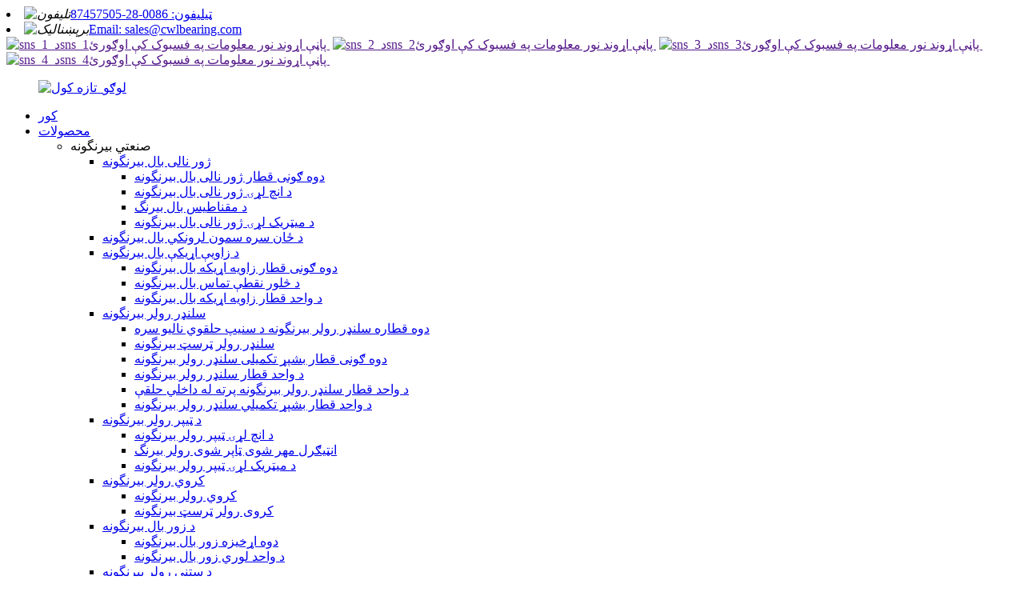

--- FILE ---
content_type: text/html
request_url: http://ps.cwlbearing.com/news/the-performance-characteristics-of-bearing-types/
body_size: 13910
content:
<!DOCTYPE html> <html dir="ltr" lang="ps"> <head> <meta charset="UTF-8"/> <meta http-equiv="Content-Type" content="text/html; charset=UTF-8" /> <!-- Global site tag (gtag.js) - Google Analytics --> <script async src="https://www.googletagmanager.com/gtag/js?id=UA-237027803-84"></script> <script>
  window.dataLayer = window.dataLayer || [];
  function gtag(){dataLayer.push(arguments);}
  gtag('js', new Date());

  gtag('config', 'UA-237027803-84');
</script>  <title>خبرونه - د بیرینګ ډولونو د فعالیت ځانګړتیاوې</title> <meta property="fb:app_id" content="966242223397117" /> <meta name="viewport" content="width=device-width,initial-scale=1,minimum-scale=1,maximum-scale=1,user-scalable=no"> <link rel="apple-touch-icon-precomposed" href=""> <meta name="format-detection" content="telephone=no"> <meta name="apple-mobile-web-app-capable" content="yes"> <meta name="apple-mobile-web-app-status-bar-style" content="black"> <meta property="og:url" content="https://www.cwlbearing.com/news/the-performance-characteristics-of-bearing-types/"/> <meta property="og:title" content="News - The Performance characteristics of bearing types" /> <meta property="og:description" content="The Performance characteristics of common bearing types There are many types of bearings, such as : Deep groove ball bearings, spherical roller bearings, Angular contact ball bearings, Cylindrical roller bearings and Thrust spherical roller bearings,etc. In order to have a better understanding of..."/> <meta property="og:type" content="product"/> <meta property="og:site_name" content="https://www.cwlbearing.com/"/> <link href="//cdn.globalso.com/cwlbearing/style/global/style.css" rel="stylesheet" onload="this.onload=null;this.rel='stylesheet'"> <link href="//cdn.globalso.com/cwlbearing/style/public/public.css" rel="stylesheet" onload="this.onload=null;this.rel='stylesheet'">  <link rel="shortcut icon" href="https://cdn.globalso.com/cwlbearing/logo1.png" /> <meta name="author" content="gd-admin"/> <meta name="description" itemprop="description" content="د عامو بیرنگ ډولونو د فعالیت ځانګړتیاوې د بیرنگ ډیری ډولونه شتون لري، لکه: ژور نالی بال بیرنگونه، کروی رولر بیرنگونه،" />   <link href="//cdn.globalso.com/hide_search.css" rel="stylesheet"/><link href="//www.cwlbearing.com/style/ps.html.css" rel="stylesheet"/><link rel="alternate" hreflang="ps" href="https://ps.cwlbearing.com/" /><link rel="canonical" hreflang="ps" href="https://ps.cwlbearing.com/news/the-performance-characteristics-of-bearing-types/" /></head> <body> <div class="container">     <!-- web_head start -->       <header class="web_head index_web_head">     <div class="head_top">         <div class="layout flex_row">             <div class="head_contact">                 <li><i><img src="//cdn.globalso.com/cwlbearing/style/global/img/head_icon_1.png" alt="تلیفون"></i><a href="tel:0086-28-87457505">ټیلیفون: 0086-28-87457505</a></li>                 <li><i><img src="//cdn.globalso.com/cwlbearing/style/global/img/head_icon_2.png" alt="برېښنالیک"></i><a href="mailto:sales@cwlbearing.com">Email: sales@cwlbearing.com</a></li>             </div>             <div class="head_sns">                	<a target="_blank" href=""><img src="https://cdn.globalso.com/cwlbearing/sns_1.png" alt="sns_1 د ‏‎sns_1‎‏ پاڼې اړوند نور معلومات په فسبوک کې اوګورئ"></a> 				<a target="_blank" href=""><img src="https://cdn.globalso.com/cwlbearing/sns_2.png" alt="sns_2 د ‏‎sns_2‎‏ پاڼې اړوند نور معلومات په فسبوک کې اوګورئ"></a> 				<a target="_blank" href=""><img src="https://cdn.globalso.com/cwlbearing/sns_3.png" alt="sns_3 د ‏‎sns_3‎‏ پاڼې اړوند نور معلومات په فسبوک کې اوګورئ"></a> 				<a target="_blank" href=""><img src="https://cdn.globalso.com/cwlbearing/sns_4.png" alt="sns_4 د ‏‎sns_4‎‏ پاڼې اړوند نور معلومات په فسبوک کې اوګورئ"></a> 			            </div>         </div>     </div>     <div  id="header_nav">         <div class="head_layout layout">       <figure class="logo">          <a href="/">			<img src="https://cdn.globalso.com/cwlbearing/logo_update.png" alt="لوګو_تازه کول"> 				</a>       </figure>       <nav class="nav_wrap">         <ul class="head_nav">          <li><a href="/">کور</a></li> <li><a href="/products/">محصولات</a> <ul class="sub-menu"> 	<li><a>صنعتي بیرنگونه</a> 	<ul class="sub-menu"> 		<li><a href="/deep-groove-ball-bearings/">ژور نالی بال بیرنگونه</a> 		<ul class="sub-menu"> 			<li><a href="/double-row-deep-groove-ball-bearings/">دوه ګونی قطار ژور نالی بال بیرنگونه</a></li> 			<li><a href="/inch-series-deep-groove-ball-bearings/">د انچ لړۍ ژور نالی بال بیرنگونه</a></li> 			<li><a href="/magneto-ball-bearing/">د مقناطیس بال بیرنگ</a></li> 			<li><a href="/metric-series-deep-groove-ball-bearings/">د میټریک لړۍ ژور نالی بال بیرنگونه</a></li> 		</ul> </li> 		<li><a href="/self-aligning-ball-bearings/">د ځان سره سمون لرونکي بال بیرنگونه</a></li> 		<li><a href="/angular-contact-ball-bearings/">د زاویې اړیکې بال بیرنگونه</a> 		<ul class="sub-menu"> 			<li><a href="/double-row-angular-contact-ball-bearings/">دوه ګونی قطار زاویه اړیکه بال بیرنگونه</a></li> 			<li><a href="/four-point-contact-ball-bearings/">د څلور نقطې تماس بال بیرنگونه</a></li> 			<li><a href="/single-row-angular-contact-ball-bearings/">د واحد قطار زاویه اړیکه بال بیرنگونه</a></li> 		</ul> </li> 		<li><a href="/cylindrical-roller-bearings/">سلنډر رولر بیرنگونه</a> 		<ul class="sub-menu"> 			<li><a href="/cylindrical-roller-bearings-with-snap-ring-grooves/">دوه قطاره سلنډر رولر بیرنگونه د سنیپ حلقوي نالیو سره</a></li> 			<li><a href="/cylindrical-roller-thrust-bearings/">سلنډر رولر ټرسټ بیرنگونه</a></li> 			<li><a href="/double-row-full-complement-cylindrical-roller-bearings/">دوه ګونی قطار بشپړ تکمیلی سلنډر رولر بیرنگونه</a></li> 			<li><a href="/single-row-cylindrical-roller-bearings/">د واحد قطار سلنډر رولر بیرنگونه</a></li> 			<li><a href="/single-row-cylindrical-roller-bearings-without-an-inner-ring/">د واحد قطار سلنډر رولر بیرنگونه پرته له داخلي حلقې</a></li> 			<li><a href="/single-row-full-complement-cylindrical-roller-bearings/">د واحد قطار بشپړ تکمیلي سلنډر رولر بیرنگونه</a></li> 		</ul> </li> 		<li><a href="/taper-roller-bearings/">د ټیپر رولر بیرنگونه</a> 		<ul class="sub-menu"> 			<li><a href="/inch-series-taper-roller-bearings/">د انچ لړۍ ټیپر رولر بیرنگونه</a></li> 			<li><a href="/integral-sealed-tapered-roller-bearing/">انټیګرل مهر شوی ټاپر شوی رولر بیرنگ</a></li> 			<li><a href="/metric-series-taper-roller-bearings/">د میټریک لړۍ ټیپر رولر بیرنگونه</a></li> 		</ul> </li> 		<li><a href="/spherical-roller-bearings/">کروي رولر بیرنگونه</a> 		<ul class="sub-menu"> 			<li><a href="/spherical-roller-bearings-spherical-roller-bearings/">کروي رولر بیرنگونه</a></li> 			<li><a href="/spherical-roller-thrust-bearings/">کروی رولر ټرسټ بیرنگونه</a></li> 		</ul> </li> 		<li><a href="/thrust-ball-bearings/">د زور بال بیرنگونه</a> 		<ul class="sub-menu"> 			<li><a href="/double-direction-thrust-ball-bearings/">دوه اړخیزه زور بال بیرنگونه</a></li> 			<li><a href="/single-direction-thrust-ball-bearings/">د واحد لوري زور بال بیرنگونه</a></li> 		</ul> </li> 		<li><a href="/needle-roller-bearings/">د ستنې رولر بیرنگونه</a> 		<ul class="sub-menu"> 			<li><a href="/aligning-needle-roller-bearings/">د ستنې رولر بیرنگونو سمون</a></li> 			<li><a href="/angular-contact-roller-bearings/">د زاویې تماس رولر بیرنگونه</a></li> 			<li><a href="/angular-contact-roller-bearings-axs-series/">د زاویې تماس رولر بیرنگونه AXS لړۍ</a></li> 			<li><a href="/angular-contact-roller-bearings-sgl-series/">د زاویې تماس رولر بیرنگونه SGL لړۍ</a></li> 			<li><a href="/axial-needle-roller-and-cage-assembly/">د محوري ستنې رولر او پنجرې اسمبلۍ</a></li> 			<li><a href="/combined-radialaxial-bearings/">ګډ شعاعي/محوري بیرنگونه</a></li> 			<li><a href="/drawn-cup-needle-roller-bearings/">د پیالې ستنې رولر بیرنگونه رسم شوي</a></li> 			<li><a href="/inner-rings/">داخلي حلقې</a></li> 			<li><a href="/needle-roller-and-cage-assemblies/">د ستنې رولر او پنجرې اسمبلۍ</a></li> 			<li><a href="/needle-roller-bearings-needle-roller-bearings/">د ستنې رولر بیرنگونه</a></li> 			<li><a href="/stud-type-track-rollers/">د سټډ ډوله ټریک رولرونه</a></li> 			<li><a href="/yoke-type-track-rollers/">د جوک ډوله ټریک رولرونه</a></li> 		</ul> </li> 		<li><a href="/bearing-housing-or-accessories/">د بیرنگ کور یا لوازمات</a> 		<ul class="sub-menu"> 			<li><a href="/adapter-sleeves-withdrawal-sleeves/">د اډاپټر آستینونه او د وتلو آستینونه</a></li> 			<li><a href="/cartridge-units/">د کارتریج واحدونه</a></li> 			<li><a href="/flange-cartridge-units/">د فلانج کارتریج واحدونه</a></li> 			<li><a href="/four-bolt-flange-units/">د څلورو بولټ فلانج واحدونه</a></li> 			<li><a href="/insert-bearings/">بیرنگونه داخل کړئ</a></li> 			<li><a href="/pillow-block/">د بالښت بلاک</a></li> 			<li><a href="/plummer-block-housing/">د پلمر بلاک او کور</a></li> 			<li><a href="/pressed-housing-units/">فشار شوي کور واحدونه</a></li> 			<li><a href="/take-up-units/">د پورته کولو واحدونه</a></li> 			<li><a href="/two-bolt-flange-units/">دوه بولټ فلانج واحدونه</a></li> 			<li><a href="/zinc-alloy-bearing-units/">د زنک الیاژ بیرنگ واحدونه</a></li> 		</ul> </li> 		<li><a href="/spherical-plain-bearings-rod-end/">کروی ساده بیرنگونه او راډ پای</a> 		<ul class="sub-menu"> 			<li><a href="/rod-end-bearing/">د راډ پای بیرینګ</a></li> 			<li><a href="/spherical-plain-bearings/">کروی ساده بیرنگونه</a></li> 		</ul> </li> 		<li><a href="/linear-bearing/">خطي بیرنگ</a> 		<ul class="sub-menu"> 			<li><a href="/linear-ball-bearings/">خطي بال بیرنگونه</a></li> 			<li><a href="/linear-motion-bearings/">د خطي حرکت بیرنگونه</a></li> 		</ul> </li> 		<li><a href="/metallurgy-mine-bearings/">فلزات او د کانونو بیرنگونه</a> 		<ul class="sub-menu"> 			<li><a href="/double-row-cylindrical-roller-bearings-metallurgy-mine-bearings/">دوه ګونی قطار سلنډر رولر بیرنگونه</a></li> 			<li><a href="/double-row-taper-roller-bearing/">دوه ګونی قطار ټیپر رولر بیرنگ</a></li> 			<li><a href="/four-row-taper-roller-bearings/">څلور قطار ټیپر رولر بیرنگونه</a></li> 			<li><a href="/four-row-cylindrical-roller-bearings/">څلور قطار سلنډر رولر بیرنگونه</a></li> 		</ul> </li> 		<li><a href="/high-precision-bearings/">لوړ دقیق بیرنگونه</a> 		<ul class="sub-menu"> 			<li><a href="/angular-contact-ball-bearings-high-precision-bearings/">د زاویې تماس بال بیرنگونه</a></li> 			<li><a href="/axial-angular-contact-ball-bearings/">محوري زاویوي تماس بال بیرنگونه</a></li> 			<li><a href="/cross-roller-bearings/">کراس رولر بیرنگونه</a></li> 			<li><a href="/double-row-cylindrical-roller-bearings/">دوه ګونی قطار سلنډر رولر بیرنگونه</a></li> 			<li><a href="/needle-roller-thrust-rolling-bearings/">د ستنې رولر / د فشار رولینګ بیرنگونه</a></li> 			<li><a href="/precision-lock-nuts/">دقیق قلف مغزونه</a></li> 			<li><a href="/rotary-table-bearings/">د څرخي میز بیرنگونه</a></li> 		</ul> </li> 		<li><a href="/forklift-mast-bearing/">د فورک لیفټ مست بیرنگ</a> 		<ul class="sub-menu"> 			<li><a href="/forklift-mast-roller-bearing/">د فورک لیفټ ماسټ رولر بیرنگ</a></li> 			<li><a href="/forklift-mast-chain-wheel-bearing/">د فورک لیفټ ماسټ چین ویل بیرنگ</a></li> 			<li><a href="/forklift-mast-side-roller-bearing/">د فورک لیفټ ماسټ اړخ رولر بیرنگ</a></li> 			<li><a href="/combined-bearings/">ګډ بیرنگونه</a></li> 		</ul> </li> 		<li><a href="/slewing-bearing%e2%80%a9/">د سلیونګ بیرنگ</a> 		<ul class="sub-menu"> 			<li><a href="/four-point-contact-slewing-bearing/">څلور نقطه تماس سلیونګ بیرنگ</a></li> 			<li><a href="/l-type-four-point-contact-slewing-bearing/">د L ډول څلور نقطې تماس سلیوینګ بیرنگ</a></li> 			<li><a href="/crossed-roller-slewing-bearing-slewing-bearing%e2%80%a9/">کراس شوی رولر سلیوینګ بیرنگ</a></li> 		</ul> </li> 	</ul> </li> 	<li><a>د موټرو بیرنگونه</a> 	<ul class="sub-menu"> 		<li><a href="/air-conditioner-bearing/">د ایر کنډیشنر بیرنگ</a></li> 		<li><a href="/clutch-release-bearings/">د کلچ ریلیز بیرنگونه</a></li> 		<li><a href="/tensioner-bearings/">د تنشنر بیرنگونه</a></li> 		<li><a href="/turbocharger-bearings/">د ټربو چارجر بیرنگونه</a></li> 		<li><a href="/water-pump-bearings/">د اوبو پمپ بیرنگونه</a></li> 		<li><a href="/wheel-hub-bearings/">د ویل هب بیرنگونه</a></li> 		<li><a href="/motorcycle-bearing-automotive-bearings/">د موټرسایکل بیرنگ</a></li> 		<li><a href="/gearbox-bearings/">د ګیربکس بیرنگونه</a></li> 		<li><a href="/railway-bearings-automotive-bearings/">د اورګاډي بیرنگونه</a></li> 	</ul> </li> 	<li><a>د کرنې بیرنگونه</a> 	<ul class="sub-menu"> 		<li><a href="/round-bore-agricultural-bearings/">ګرد بور زراعتي بیرنگونه</a></li> 		<li><a href="/square-bore-agricultural-bearings/">د مربع بور زراعتي بیرنگونه</a></li> 		<li><a href="/hex-bore-series-agricultural-bearings/">د هیکس بور لړۍ کرنیز بیرنگونه</a></li> 		<li><a href="/200-series/">۲۰۰ لړۍ</a></li> 		<li><a href="/tillage-trunnion-unit/">د کرکیلې ټرنیون واحد</a></li> 		<li><a href="/agricultural-hub-units/">د کرنې مرکزي واحدونه</a></li> 		<li><a href="/agricultural-parts/">د کرنې برخې</a></li> 		<li><a href="/non-standard-agricultural-bearings/">غیر معیاري زراعتي بیرنگونه</a></li> 	</ul> </li> 	<li><a>د ځانګړو موادو بیرنگونه</a> 	<ul class="sub-menu"> 		<li><a href="/ceramic-bearings/">د سیرامیک بیرنگونه</a> 		<ul class="sub-menu"> 			<li><a href="/ceramic-angular-contact-ball-bearings/">د سیرامیک زاویه اړیکه بال بیرنگونه</a></li> 			<li><a href="/ceramic-deep-groove-ball-bearings/">د سیرامیک ژور نالی بال بیرنگونه</a></li> 			<li><a href="/ceramic-insert-bearings/">د سیرامیک داخلولو بیرنگونه</a></li> 			<li><a href="/ceramic-self-aligning-ball-bearings/">د سیرامیک ځان تنظیمونکي بال بیرنگونه</a></li> 			<li><a href="/ceramic-thrust-ball-bearings/">د سیرامیک ټرسټ بال بیرنگونه</a></li> 		</ul> </li> 		<li><a href="/plastic-bearing/">پلاستيکي بیرینګ</a> 		<ul class="sub-menu"> 			<li><a href="/plastic-ball-bearing/">د پلاستيکي بال بیرنگ</a></li> 			<li><a href="/plastic-bearing-units/">د پلاستيکي بارولو واحدونه</a></li> 		</ul> </li> 		<li><a href="/stainless-steel-bearings-housing/">د سټینلیس سټیل بیرنگونه او کورونه</a> 		<ul class="sub-menu"> 			<li><a href="/stainless-steel-ball-bearing/">د سټینلیس سټیل بال بیرنگ</a></li> 			<li><a href="/stainless-steel-insert-bearing/">د سټینلیس سټیل داخلولو بیرنگ</a></li> 			<li><a href="/stainless-steel-pillow-block-bearing/">د سټینلیس سټیل بالښت بلاک بیرنگ</a></li> 			<li><a href="/stainless-steel-pressed-housing/">د سټینلیس سټیل فشار شوی کور</a></li> 			<li><a href="/stainless-steel-taper-roller-bearing/">د سټینلیس سټیل ټیپر رولر بیرنگ</a></li> 		</ul> </li> 		<li><a href="/high-temperature-bearing/">د لوړې تودوخې برداشت</a></li> 		<li><a href="/insulated-bearings/">موصل شوي بیرنگونه</a></li> 	</ul> </li> </ul> </li> <li><a href="/services/">خدمتونه</a> <ul class="sub-menu"> 	<li><a href="/services/">ډیزاین خدمات</a></li> 	<li><a href="/services/">تخنیکي خدمتونه</a></li> 	<li><a href="/services/">د ګودام خدمت</a></li> 	<li><a href="/services/">د خرڅلاو وروسته خدمت</a></li> </ul> </li> <li><a href="/applications/">غوښتنلیکونه</a> <ul class="sub-menu"> 	<li><a href="/applications/">د خوړو او څښاک تجهیزاتو بیرنگ</a></li> 	<li><a href="/applications/">طبي وسایل</a></li> 	<li><a href="/applications/">کرنیز ماشینونه</a></li> 	<li><a href="/applications/">روبوټکس او اتوماتیک</a></li> 	<li><a href="/applications/">د موټرو صنعت</a></li> 	<li><a href="/applications/">د کانونو تجهیزات</a></li> </ul> </li> <li><a href="/news/">خبرونه</a> <ul class="sub-menu"> 	<li class="current-menu-parent"><a href="/news_catalog/product-news/">د محصول خبرونه</a></li> 	<li><a href="/news_catalog/company-news/">د شرکت خبرونه</a></li> </ul> </li> <li><a href="/about-us/">زموږ په اړه</a> <ul class="sub-menu"> 	<li><a href="/about-us/">زموږ شرکت</a></li> 	<li><a href="/about-us/">د CWL تاریخ</a></li> 	<li><a href="/about-us/">د کیفیت کنټرول</a></li> </ul> </li> <li><a href="/contact-us/">موږ سره اړیکه ونیسئ</a></li>         </ul>       </nav>       <!-- head_right -->       <div class="head_right">         <div id="btn-search" class="btn--search"></div>         <!--change-language-->          <div class="change-language ensemble">   <div class="change-language-info">     <div class="change-language-title medium-title">        <div class="language-flag language-flag-en"><a href="https://www.cwlbearing.com/"><b class="country-flag"></b><span>English</span> </a></div>        <b class="language-icon"></b>      </div> 	<div class="change-language-cont sub-content">         <div class="empty"></div>     </div>   </div> </div> <!--theme325-->           <!--change-language-->       </div>     </div>     </div>   </header>     <!--// web_head end --> <section class="sys_sub_head">           <div class="head_bn_item">  <img src="https://cdn.globalso.com/cwlbearing/page_banner.jpg" alt="د پاڼې بینر"></div>      <h1 class="pagnation_title">خبرونه</h1>      <section class="path_bar">       <ul class="layout">          <li> <a itemprop="breadcrumb" href="/">کور</a></li><li> <a itemprop="breadcrumb" href="/news/">خبرونه</a> </li><li> <a href="#">د بیرینګ ډولونو د فعالیت ځانګړتیاوې</a></li>       </ul>     </section>   </section> <section class="web_main page_main">   <div class="layout">     <aside class="aside">   <section class="aside-wrap">     <section class="side-widget">     <div class="side-tit-bar">       <h4 class="side-tit">خبرونه</h4>     </div>     <ul class="side-cate">       <li class="current-menu-parent"><a href="/news_catalog/product-news/">د محصول خبرونه</a></li> <li><a href="/news_catalog/company-news/">د شرکت خبرونه</a></li>     </ul>   </section>       </section> </aside>    <section class="main">             <article class="entry blog-article">                 <h2>د عامو بیرنگ ډولونو د فعالیت ځانګړتیاوې</h2> <p>د بیرنگونو ډیری ډولونه شتون لري، لکه: ژور نالی بال بیرنگونه، کروی رولر بیرنگونه، زاویه لرونکي تماس بال بیرنگونه، سلنډر رولر بیرنگونه او د ټرسټ کروی رولر بیرنگونه، او داسې نور. د دې بیرنگونو د فعالیت ښه پوهیدو لپاره، موږ د فعالیت ځینې ځانګړتیاوې لنډیز کړې چې د دې بیرنگونو په کارولو کې به منعکس شي. دلته د څو عام بیرنگونو ځانګړتیاوې دي:</p> <p><strong>ژور نالی بال بیرنگونه</strong><br />الف. په عمده توګه د شعاعي بارونو په وړاندې مقاومت کوي؛<br />ب. دا په دواړو لوریو کې د یو ټاکلي محوري بار سره هم مقاومت کولی شي؛<br />ج. د تولید ټیټ لګښت؛<br />د. ټیټ مقاومت او لوړ محدود سرعت؛<br />e. د گردش لوړ دقت؛<br />f. ټیټ شور او وایبریشن؛<br />ج. خلاص ډول او مهر شوی ډول ولرئ.</p> <p><strong>کروي رولر بیرنگونه</strong><br />الف. ټیټ سرعت، د شاک مقاومت او د وایبریشن مقاومت؛<br />ب. دا د اتوماتیک سمون دنده لري.<br />ج. په عمده توګه د لوی شعاعي بار زغمي؛<br />د. د کوچنيو محوري بارونو سره هم مقاومت کولی شي.</p> <p><strong>د زاویې تماس بال بیرنگونه</strong><br />الف. د شعاعي او محوري ګډ بار یا یوازې محوري بار سره مقاومت کولی شي؛<br />ب. ټیټ مقاومت او لوړ محدود سرعت؛<br />ج. د گردش لوړ دقت؛<br />د. ټیټ شور او وایبریشن؛<br />هـ. د واحد قطار زاویه ای تماس بال بیرنگونه یوازې په یوه لوري کې د محوري ځواکونو سره مقاومت کولی شي</p> <p><strong>سلنډر رولر بیرنگونه</strong><br />الف. سرعت د بال بیرنګونو د ورته سرحد ابعاد څخه ټیټ دی؛<br />ب. لوړ دقت؛<br />ج. ټیټ شور او وایبریشن؛<br />د. په عمده توګه د شعاعي بار برداشت کوي؛<br />هـ. داخلي او بهرنۍ حلقې چې فلانجونه لري کولی شي د کوچني محوري بارونو سره مقاومت وکړي.</p> <p><strong>د زور کروی رولر بیرنگونه</strong><br />الف. د لوړ محوري بار او منځنۍ وړانګې بار سره مقاومت کولی شي؛<br />ب. ټیټ سرعت؛<br />ج. لوی سختوالی او د اغیز مقاومت؛<br />د. د شافټ واشیر د خښتو اجازه ورکوي؛<br />e. د لوړ فشار لرونکي وړتیا او متحرک ځان تنظیم کولو وړتیا.</p> <p>تاسو کولی شئ د دې فعالیت ټکو سره سم د بیرنگ ډول غوره کړئ، CWL د هر ډول بیرنگونو او لوازمو صادرولو کې تخصص لري، که تاسو د بیرنگ په اړه کومه پوښتنه لرئ، موږ کولی شو د بیرنگ په اړه سم حلونه درکړو.</p>                 <div class="clear"></div>         <hr>د پوسټ وخت: می-۳۱-۲۰۲۲<div class="addthis_sharing_toolbox"></div>                   <div class="clear"></div>       </article>     </section>   </div> </section>  <!-- web_footer start -->  <footer class="web_footer">     <div class="layout">       <div class="foor_service">         <div class="foot_item foot_company_item wow fadeInLeftA" data-wow-delay=".3s" data-wow-duration=".8s">           <h2 class="footer_title">د اړیکو معلومات</h2>           <div class="foot_cont">             <ul class="foot_contact">                  <li class="foot_address">D-704، Guanghua مرکز، No.98، Guanghua شمالي دریم سړک، Qingyang ولسوالۍ، Chengdu، چین</li>                 <li class="foot_fax">فکس: 0086-28-87321301</li>                  <li class="foot_phone"><a href="tel:0086-28-87457505">ټیلیفون: 0086-28-87457505</a></li>                                   <li class="foot_email"><a href="mailto:sales@cwlbearing.com">sales@cwlbearing.com</a></li>                            </ul>           </div>         </div>         <div class="foot_item footer_nav wow fadeInLeftA" data-wow-delay=".4s" data-wow-duration=".8s">             <h2 class="footer_title">معلومات</h2>             <ul>                 <li><a href="/products/">محصولات</a></li> <li><a href="/about-us/">زموږ په اړه</a></li> <li><a href="/contact-us/">موږ سره اړیکه ونیسئ</a></li>                </ul>         </div>              <div class="foot_item footer_nav wow fadeInLeftA" data-wow-delay=".5s" data-wow-duration=".8s">           <h2 class="footer_title">د شرکت پروفایل</h2>                       <li class="news_cell">              <a href="/about-us/">د چینګدو لویدیځ صنعت شرکت، لمیټډ (CWL) په چینګدو کې موقعیت لري، دا د چین په لویدیځ کې یو له لویو ښارونو څخه دی. دا ښار د لوړ ټیکنالوژۍ په برخه کې هم مشهور دی....</a>             </li>                     </div>         <div class="foot_item foot_inquiry_item wow fadeInLeftA" data-wow-delay="1s" data-wow-duration=".8s">           <h2 class="footer_title">نوم لیکنه وکړئ او وړاندیز ترلاسه کړئ</h2>           <div class="inquriy_info">زموږ خبر پاڼه کې ګډون وکړئ او وروستي وړاندیزونه او ترویجونه ترلاسه کړئ.</div>           <a href="javascript:" class="inquiry_btn"><img src="https://www.cwlbearing.com/style/global/img/footer_btn.png" alt="فوټر_بی ټي این"></a>         </div>       </div>     </div>     <div class="foot_bottom">       <div class="layout">         <div class="copyright">© د چاپ حق - ۲۰۱۰-۲۰۲۵: ټول حقونه خوندي دي.<!--<script type="text/javascript" src="//www.globalso.site/livechat.js"></script>-->         <a href="/featured/">ګرم محصولات</a> - <a href="/sitemap.xml">د سایټ نقشه</a> - <a href="/top-blog/">غوره بلاګ</a> - <a href="/top-search/">غوره لټون</a>  <br>       </div>       </div>     </div>   </footer>     <!--// web_footer end -->    </div>    <!--// container end --> <!--<aside class="scrollsidebar" id="scrollsidebar">--> <!--  <div class="side_content">--> <!--    <div class="side_list">--> <!--      <header class="hd"><img src="//cdn.globalso.com/title_pic.png" alt="Online Inuiry"/></header>--> <!--      <div class="cont">--> <!--        <li><a class="email" href="javascript:" onclick="showMsgPop();">Send Email</a></li>--> <!--        <li><a class="whatsapp" target="_blank" href="https://api.whatsapp.com/send?phone=8613808204301" >WhatsApp</a></li>--> <!--        --> <!--        --> <!--        <li><a target="_blank" class="skype" href="skype:hq-xiong?chat">hq-xiong</a></li>--> <!--        --> <!--        --> <!--        --> <!--      </div>--> <!--      --> <!--      --> <!--      <div class="side_title"><a  class="close_btn"><span>x</span></a></div>--> <!--    </div>--> <!--  </div>--> <!--  <div class="show_btn"></div>--> <!--</aside>-->  <ul class="right_nav">      <li>          <div class="iconBox oln_ser">               <img src='https://cdn.globalso.com/cwlbearing/pp.png'>             <h4>تلیفون</h4>          </div>          <div class="hideBox">             <div class="hb">                <h5>ټیلیفون</h5>                <div class="fonttalk">                     <p><a href="tel:0086-28-87457505">0086-28-87457505 خبرتیا</a></p>                     <p><a href="tel:0086-28-87457506">0086-28-87457506 خبرتیا</a></p>                </div>                <div class="fonttalk">                                     </div>             </div>          </div>       </li>      <li>          <div class="iconBox oln_ser">               <img src='https://cdn.globalso.com/cwlbearing/ee.png'>             <h4>برېښنالیک</h4>          </div>          <div class="hideBox">             <div class="hb">                <h5>برېښنالیک</h5>                <div class="fonttalk">                     <p><a href="mailto:sales@cwlbearing.com">sales@cwlbearing.com</a></p>                    <p><a href="mailto:service@cwlbearing.com">service@cwlbearing.com</a></p>                                    </div>                <div class="fonttalk">                                     </div>             </div>          </div>       </li>                <li>          <div class="iconBox">             <img src='https://cdn.globalso.com/cwlbearing/ww.png'>             <h4>واټس اپ</h4>          </div>          <div class="hideBox">            <div class="hb">                <h5>واټس اپ</h5>                <div class="fonttalk">                     <p><a href="https://api.whatsapp.com/send?phone=86-13808204301">د 86-13808204301 معرفي کول</a></p>                </div>                <div class="fonttalk">                                     </div>             </div>          </div>       </li>                           <!--<li>-->     <!--     <div class="iconBox">-->     <!--        <img src='/style/global/img/demo/weixing.png'>-->     <!--        <h4>WeChat</h4>-->     <!--     </div>-->     <!--     <div class="hideBox">-->     <!--        <div class="hb">-->                <!--<h5>Judy</h5>-->     <!--                                <img src="/style/global/img/demo/weixin.png" alt="weixin">-->     <!--                        </div>-->      <!--     </div>-->     <!--  </li>-->  <!--------------TOP按钮------------------>     <li>          <div class="iconBox top">              <img src='https://cdn.globalso.com/cwlbearing/tt.png'>             <h4>پورته</h4>          </div>     </li>     </ul>   <div class="inquiry-pop-bd">   <div class="inquiry-pop"> <i class="ico-close-pop" onclick="hideMsgPop();"></i>     <script type="text/javascript" src="//www.globalso.site/form.js"></script>   </div> </div> <div class="web-search"> <b id="btn-search-close" class="btn--search-close"></b>   <div style=" width:100%">     <div class="head-search">      <form action="/search.php" method="get">         <input class="search-ipt" name="s" placeholder="Start Typing..." /> 		<!--<input type="hidden" name="cat" value="490"/>-->         <input class="search-btn" type="submit" />         <span class="search-attr">د لټون لپاره انټر یا د تړلو لپاره ESC کیکاږئ</span>       </form>     </div>   </div> </div>  <script type="text/javascript" src="//cdn.globalso.com/cwlbearing/style/global/js/jquery.min.js"></script>  <script type="text/javascript" src="//cdn.globalso.com/cwlbearing/style/global/js/common.js"></script> <script type="text/javascript" src="//cdn.globalso.com/cwlbearing/style/public/public.js"></script>  <script type="text/javascript" src="//www.globalso.site/livechat.js?livechat=hide"></script> <!--[if lt IE 9]> <script src="//cdn.globalso.com/cwlbearing/style/global/js/html5.js"></script> <![endif]--> <ul class="prisna-wp-translate-seo" id="prisna-translator-seo"><li class="language-flag language-flag-en"><a href="https://www.cwlbearing.com/news/the-performance-characteristics-of-bearing-types/" title="English" target="_blank"><b class="country-flag"></b><span>English</span></a></li><li class="language-flag language-flag-fr"><a href="http://fr.cwlbearing.com/news/the-performance-characteristics-of-bearing-types/" title="French" target="_blank"><b class="country-flag"></b><span>French</span></a></li><li class="language-flag language-flag-de"><a href="http://de.cwlbearing.com/news/the-performance-characteristics-of-bearing-types/" title="German" target="_blank"><b class="country-flag"></b><span>German</span></a></li><li class="language-flag language-flag-pt"><a href="http://pt.cwlbearing.com/news/the-performance-characteristics-of-bearing-types/" title="Portuguese" target="_blank"><b class="country-flag"></b><span>Portuguese</span></a></li><li class="language-flag language-flag-es"><a href="http://es.cwlbearing.com/news/the-performance-characteristics-of-bearing-types/" title="Spanish" target="_blank"><b class="country-flag"></b><span>Spanish</span></a></li><li class="language-flag language-flag-ru"><a href="http://ru.cwlbearing.com/news/the-performance-characteristics-of-bearing-types/" title="Russian" target="_blank"><b class="country-flag"></b><span>Russian</span></a></li><li class="language-flag language-flag-ja"><a href="http://ja.cwlbearing.com/news/the-performance-characteristics-of-bearing-types/" title="Japanese" target="_blank"><b class="country-flag"></b><span>Japanese</span></a></li><li class="language-flag language-flag-ko"><a href="http://ko.cwlbearing.com/news/the-performance-characteristics-of-bearing-types/" title="Korean" target="_blank"><b class="country-flag"></b><span>Korean</span></a></li><li class="language-flag language-flag-ar"><a href="http://ar.cwlbearing.com/news/the-performance-characteristics-of-bearing-types/" title="Arabic" target="_blank"><b class="country-flag"></b><span>Arabic</span></a></li><li class="language-flag language-flag-ga"><a href="http://ga.cwlbearing.com/news/the-performance-characteristics-of-bearing-types/" title="Irish" target="_blank"><b class="country-flag"></b><span>Irish</span></a></li><li class="language-flag language-flag-el"><a href="http://el.cwlbearing.com/news/the-performance-characteristics-of-bearing-types/" title="Greek" target="_blank"><b class="country-flag"></b><span>Greek</span></a></li><li class="language-flag language-flag-tr"><a href="http://tr.cwlbearing.com/news/the-performance-characteristics-of-bearing-types/" title="Turkish" target="_blank"><b class="country-flag"></b><span>Turkish</span></a></li><li class="language-flag language-flag-it"><a href="http://it.cwlbearing.com/news/the-performance-characteristics-of-bearing-types/" title="Italian" target="_blank"><b class="country-flag"></b><span>Italian</span></a></li><li class="language-flag language-flag-da"><a href="http://da.cwlbearing.com/news/the-performance-characteristics-of-bearing-types/" title="Danish" target="_blank"><b class="country-flag"></b><span>Danish</span></a></li><li class="language-flag language-flag-ro"><a href="http://ro.cwlbearing.com/news/the-performance-characteristics-of-bearing-types/" title="Romanian" target="_blank"><b class="country-flag"></b><span>Romanian</span></a></li><li class="language-flag language-flag-id"><a href="http://id.cwlbearing.com/news/the-performance-characteristics-of-bearing-types/" title="Indonesian" target="_blank"><b class="country-flag"></b><span>Indonesian</span></a></li><li class="language-flag language-flag-cs"><a href="http://cs.cwlbearing.com/news/the-performance-characteristics-of-bearing-types/" title="Czech" target="_blank"><b class="country-flag"></b><span>Czech</span></a></li><li class="language-flag language-flag-af"><a href="http://af.cwlbearing.com/news/the-performance-characteristics-of-bearing-types/" title="Afrikaans" target="_blank"><b class="country-flag"></b><span>Afrikaans</span></a></li><li class="language-flag language-flag-sv"><a href="http://sv.cwlbearing.com/news/the-performance-characteristics-of-bearing-types/" title="Swedish" target="_blank"><b class="country-flag"></b><span>Swedish</span></a></li><li class="language-flag language-flag-pl"><a href="http://pl.cwlbearing.com/news/the-performance-characteristics-of-bearing-types/" title="Polish" target="_blank"><b class="country-flag"></b><span>Polish</span></a></li><li class="language-flag language-flag-eu"><a href="http://eu.cwlbearing.com/news/the-performance-characteristics-of-bearing-types/" title="Basque" target="_blank"><b class="country-flag"></b><span>Basque</span></a></li><li class="language-flag language-flag-ca"><a href="http://ca.cwlbearing.com/news/the-performance-characteristics-of-bearing-types/" title="Catalan" target="_blank"><b class="country-flag"></b><span>Catalan</span></a></li><li class="language-flag language-flag-eo"><a href="http://eo.cwlbearing.com/news/the-performance-characteristics-of-bearing-types/" title="Esperanto" target="_blank"><b class="country-flag"></b><span>Esperanto</span></a></li><li class="language-flag language-flag-hi"><a href="http://hi.cwlbearing.com/news/the-performance-characteristics-of-bearing-types/" title="Hindi" target="_blank"><b class="country-flag"></b><span>Hindi</span></a></li><li class="language-flag language-flag-lo"><a href="http://lo.cwlbearing.com/news/the-performance-characteristics-of-bearing-types/" title="Lao" target="_blank"><b class="country-flag"></b><span>Lao</span></a></li><li class="language-flag language-flag-sq"><a href="http://sq.cwlbearing.com/news/the-performance-characteristics-of-bearing-types/" title="Albanian" target="_blank"><b class="country-flag"></b><span>Albanian</span></a></li><li class="language-flag language-flag-am"><a href="http://am.cwlbearing.com/news/the-performance-characteristics-of-bearing-types/" title="Amharic" target="_blank"><b class="country-flag"></b><span>Amharic</span></a></li><li class="language-flag language-flag-hy"><a href="http://hy.cwlbearing.com/news/the-performance-characteristics-of-bearing-types/" title="Armenian" target="_blank"><b class="country-flag"></b><span>Armenian</span></a></li><li class="language-flag language-flag-az"><a href="http://az.cwlbearing.com/news/the-performance-characteristics-of-bearing-types/" title="Azerbaijani" target="_blank"><b class="country-flag"></b><span>Azerbaijani</span></a></li><li class="language-flag language-flag-be"><a href="http://be.cwlbearing.com/news/the-performance-characteristics-of-bearing-types/" title="Belarusian" target="_blank"><b class="country-flag"></b><span>Belarusian</span></a></li><li class="language-flag language-flag-bn"><a href="http://bn.cwlbearing.com/news/the-performance-characteristics-of-bearing-types/" title="Bengali" target="_blank"><b class="country-flag"></b><span>Bengali</span></a></li><li class="language-flag language-flag-bs"><a href="http://bs.cwlbearing.com/news/the-performance-characteristics-of-bearing-types/" title="Bosnian" target="_blank"><b class="country-flag"></b><span>Bosnian</span></a></li><li class="language-flag language-flag-bg"><a href="http://bg.cwlbearing.com/news/the-performance-characteristics-of-bearing-types/" title="Bulgarian" target="_blank"><b class="country-flag"></b><span>Bulgarian</span></a></li><li class="language-flag language-flag-ceb"><a href="http://ceb.cwlbearing.com/news/the-performance-characteristics-of-bearing-types/" title="Cebuano" target="_blank"><b class="country-flag"></b><span>Cebuano</span></a></li><li class="language-flag language-flag-ny"><a href="http://ny.cwlbearing.com/news/the-performance-characteristics-of-bearing-types/" title="Chichewa" target="_blank"><b class="country-flag"></b><span>Chichewa</span></a></li><li class="language-flag language-flag-co"><a href="http://co.cwlbearing.com/news/the-performance-characteristics-of-bearing-types/" title="Corsican" target="_blank"><b class="country-flag"></b><span>Corsican</span></a></li><li class="language-flag language-flag-hr"><a href="http://hr.cwlbearing.com/news/the-performance-characteristics-of-bearing-types/" title="Croatian" target="_blank"><b class="country-flag"></b><span>Croatian</span></a></li><li class="language-flag language-flag-nl"><a href="http://nl.cwlbearing.com/news/the-performance-characteristics-of-bearing-types/" title="Dutch" target="_blank"><b class="country-flag"></b><span>Dutch</span></a></li><li class="language-flag language-flag-et"><a href="http://et.cwlbearing.com/news/the-performance-characteristics-of-bearing-types/" title="Estonian" target="_blank"><b class="country-flag"></b><span>Estonian</span></a></li><li class="language-flag language-flag-tl"><a href="http://tl.cwlbearing.com/news/the-performance-characteristics-of-bearing-types/" title="Filipino" target="_blank"><b class="country-flag"></b><span>Filipino</span></a></li><li class="language-flag language-flag-fi"><a href="http://fi.cwlbearing.com/news/the-performance-characteristics-of-bearing-types/" title="Finnish" target="_blank"><b class="country-flag"></b><span>Finnish</span></a></li><li class="language-flag language-flag-fy"><a href="http://fy.cwlbearing.com/news/the-performance-characteristics-of-bearing-types/" title="Frisian" target="_blank"><b class="country-flag"></b><span>Frisian</span></a></li><li class="language-flag language-flag-gl"><a href="http://gl.cwlbearing.com/news/the-performance-characteristics-of-bearing-types/" title="Galician" target="_blank"><b class="country-flag"></b><span>Galician</span></a></li><li class="language-flag language-flag-ka"><a href="http://ka.cwlbearing.com/news/the-performance-characteristics-of-bearing-types/" title="Georgian" target="_blank"><b class="country-flag"></b><span>Georgian</span></a></li><li class="language-flag language-flag-gu"><a href="http://gu.cwlbearing.com/news/the-performance-characteristics-of-bearing-types/" title="Gujarati" target="_blank"><b class="country-flag"></b><span>Gujarati</span></a></li><li class="language-flag language-flag-ht"><a href="http://ht.cwlbearing.com/news/the-performance-characteristics-of-bearing-types/" title="Haitian" target="_blank"><b class="country-flag"></b><span>Haitian</span></a></li><li class="language-flag language-flag-ha"><a href="http://ha.cwlbearing.com/news/the-performance-characteristics-of-bearing-types/" title="Hausa" target="_blank"><b class="country-flag"></b><span>Hausa</span></a></li><li class="language-flag language-flag-haw"><a href="http://haw.cwlbearing.com/news/the-performance-characteristics-of-bearing-types/" title="Hawaiian" target="_blank"><b class="country-flag"></b><span>Hawaiian</span></a></li><li class="language-flag language-flag-iw"><a href="http://iw.cwlbearing.com/news/the-performance-characteristics-of-bearing-types/" title="Hebrew" target="_blank"><b class="country-flag"></b><span>Hebrew</span></a></li><li class="language-flag language-flag-hmn"><a href="http://hmn.cwlbearing.com/news/the-performance-characteristics-of-bearing-types/" title="Hmong" target="_blank"><b class="country-flag"></b><span>Hmong</span></a></li><li class="language-flag language-flag-hu"><a href="http://hu.cwlbearing.com/news/the-performance-characteristics-of-bearing-types/" title="Hungarian" target="_blank"><b class="country-flag"></b><span>Hungarian</span></a></li><li class="language-flag language-flag-is"><a href="http://is.cwlbearing.com/news/the-performance-characteristics-of-bearing-types/" title="Icelandic" target="_blank"><b class="country-flag"></b><span>Icelandic</span></a></li><li class="language-flag language-flag-ig"><a href="http://ig.cwlbearing.com/news/the-performance-characteristics-of-bearing-types/" title="Igbo" target="_blank"><b class="country-flag"></b><span>Igbo</span></a></li><li class="language-flag language-flag-jw"><a href="http://jw.cwlbearing.com/news/the-performance-characteristics-of-bearing-types/" title="Javanese" target="_blank"><b class="country-flag"></b><span>Javanese</span></a></li><li class="language-flag language-flag-kn"><a href="http://kn.cwlbearing.com/news/the-performance-characteristics-of-bearing-types/" title="Kannada" target="_blank"><b class="country-flag"></b><span>Kannada</span></a></li><li class="language-flag language-flag-kk"><a href="http://kk.cwlbearing.com/news/the-performance-characteristics-of-bearing-types/" title="Kazakh" target="_blank"><b class="country-flag"></b><span>Kazakh</span></a></li><li class="language-flag language-flag-km"><a href="http://km.cwlbearing.com/news/the-performance-characteristics-of-bearing-types/" title="Khmer" target="_blank"><b class="country-flag"></b><span>Khmer</span></a></li><li class="language-flag language-flag-ku"><a href="http://ku.cwlbearing.com/news/the-performance-characteristics-of-bearing-types/" title="Kurdish" target="_blank"><b class="country-flag"></b><span>Kurdish</span></a></li><li class="language-flag language-flag-ky"><a href="http://ky.cwlbearing.com/news/the-performance-characteristics-of-bearing-types/" title="Kyrgyz" target="_blank"><b class="country-flag"></b><span>Kyrgyz</span></a></li><li class="language-flag language-flag-la"><a href="http://la.cwlbearing.com/news/the-performance-characteristics-of-bearing-types/" title="Latin" target="_blank"><b class="country-flag"></b><span>Latin</span></a></li><li class="language-flag language-flag-lv"><a href="http://lv.cwlbearing.com/news/the-performance-characteristics-of-bearing-types/" title="Latvian" target="_blank"><b class="country-flag"></b><span>Latvian</span></a></li><li class="language-flag language-flag-lt"><a href="http://lt.cwlbearing.com/news/the-performance-characteristics-of-bearing-types/" title="Lithuanian" target="_blank"><b class="country-flag"></b><span>Lithuanian</span></a></li><li class="language-flag language-flag-lb"><a href="http://lb.cwlbearing.com/news/the-performance-characteristics-of-bearing-types/" title="Luxembou.." target="_blank"><b class="country-flag"></b><span>Luxembou..</span></a></li><li class="language-flag language-flag-mk"><a href="http://mk.cwlbearing.com/news/the-performance-characteristics-of-bearing-types/" title="Macedonian" target="_blank"><b class="country-flag"></b><span>Macedonian</span></a></li><li class="language-flag language-flag-mg"><a href="http://mg.cwlbearing.com/news/the-performance-characteristics-of-bearing-types/" title="Malagasy" target="_blank"><b class="country-flag"></b><span>Malagasy</span></a></li><li class="language-flag language-flag-ms"><a href="http://ms.cwlbearing.com/news/the-performance-characteristics-of-bearing-types/" title="Malay" target="_blank"><b class="country-flag"></b><span>Malay</span></a></li><li class="language-flag language-flag-ml"><a href="http://ml.cwlbearing.com/news/the-performance-characteristics-of-bearing-types/" title="Malayalam" target="_blank"><b class="country-flag"></b><span>Malayalam</span></a></li><li class="language-flag language-flag-mt"><a href="http://mt.cwlbearing.com/news/the-performance-characteristics-of-bearing-types/" title="Maltese" target="_blank"><b class="country-flag"></b><span>Maltese</span></a></li><li class="language-flag language-flag-mi"><a href="http://mi.cwlbearing.com/news/the-performance-characteristics-of-bearing-types/" title="Maori" target="_blank"><b class="country-flag"></b><span>Maori</span></a></li><li class="language-flag language-flag-mr"><a href="http://mr.cwlbearing.com/news/the-performance-characteristics-of-bearing-types/" title="Marathi" target="_blank"><b class="country-flag"></b><span>Marathi</span></a></li><li class="language-flag language-flag-mn"><a href="http://mn.cwlbearing.com/news/the-performance-characteristics-of-bearing-types/" title="Mongolian" target="_blank"><b class="country-flag"></b><span>Mongolian</span></a></li><li class="language-flag language-flag-my"><a href="http://my.cwlbearing.com/news/the-performance-characteristics-of-bearing-types/" title="Burmese" target="_blank"><b class="country-flag"></b><span>Burmese</span></a></li><li class="language-flag language-flag-ne"><a href="http://ne.cwlbearing.com/news/the-performance-characteristics-of-bearing-types/" title="Nepali" target="_blank"><b class="country-flag"></b><span>Nepali</span></a></li><li class="language-flag language-flag-no"><a href="http://no.cwlbearing.com/news/the-performance-characteristics-of-bearing-types/" title="Norwegian" target="_blank"><b class="country-flag"></b><span>Norwegian</span></a></li><li class="language-flag language-flag-ps"><a href="http://ps.cwlbearing.com/news/the-performance-characteristics-of-bearing-types/" title="Pashto" target="_blank"><b class="country-flag"></b><span>Pashto</span></a></li><li class="language-flag language-flag-fa"><a href="http://fa.cwlbearing.com/news/the-performance-characteristics-of-bearing-types/" title="Persian" target="_blank"><b class="country-flag"></b><span>Persian</span></a></li><li class="language-flag language-flag-pa"><a href="http://pa.cwlbearing.com/news/the-performance-characteristics-of-bearing-types/" title="Punjabi" target="_blank"><b class="country-flag"></b><span>Punjabi</span></a></li><li class="language-flag language-flag-sr"><a href="http://sr.cwlbearing.com/news/the-performance-characteristics-of-bearing-types/" title="Serbian" target="_blank"><b class="country-flag"></b><span>Serbian</span></a></li><li class="language-flag language-flag-st"><a href="http://st.cwlbearing.com/news/the-performance-characteristics-of-bearing-types/" title="Sesotho" target="_blank"><b class="country-flag"></b><span>Sesotho</span></a></li><li class="language-flag language-flag-si"><a href="http://si.cwlbearing.com/news/the-performance-characteristics-of-bearing-types/" title="Sinhala" target="_blank"><b class="country-flag"></b><span>Sinhala</span></a></li><li class="language-flag language-flag-sk"><a href="http://sk.cwlbearing.com/news/the-performance-characteristics-of-bearing-types/" title="Slovak" target="_blank"><b class="country-flag"></b><span>Slovak</span></a></li><li class="language-flag language-flag-sl"><a href="http://sl.cwlbearing.com/news/the-performance-characteristics-of-bearing-types/" title="Slovenian" target="_blank"><b class="country-flag"></b><span>Slovenian</span></a></li><li class="language-flag language-flag-so"><a href="http://so.cwlbearing.com/news/the-performance-characteristics-of-bearing-types/" title="Somali" target="_blank"><b class="country-flag"></b><span>Somali</span></a></li><li class="language-flag language-flag-sm"><a href="http://sm.cwlbearing.com/news/the-performance-characteristics-of-bearing-types/" title="Samoan" target="_blank"><b class="country-flag"></b><span>Samoan</span></a></li><li class="language-flag language-flag-gd"><a href="http://gd.cwlbearing.com/news/the-performance-characteristics-of-bearing-types/" title="Scots Gaelic" target="_blank"><b class="country-flag"></b><span>Scots Gaelic</span></a></li><li class="language-flag language-flag-sn"><a href="http://sn.cwlbearing.com/news/the-performance-characteristics-of-bearing-types/" title="Shona" target="_blank"><b class="country-flag"></b><span>Shona</span></a></li><li class="language-flag language-flag-sd"><a href="http://sd.cwlbearing.com/news/the-performance-characteristics-of-bearing-types/" title="Sindhi" target="_blank"><b class="country-flag"></b><span>Sindhi</span></a></li><li class="language-flag language-flag-su"><a href="http://su.cwlbearing.com/news/the-performance-characteristics-of-bearing-types/" title="Sundanese" target="_blank"><b class="country-flag"></b><span>Sundanese</span></a></li><li class="language-flag language-flag-sw"><a href="http://sw.cwlbearing.com/news/the-performance-characteristics-of-bearing-types/" title="Swahili" target="_blank"><b class="country-flag"></b><span>Swahili</span></a></li><li class="language-flag language-flag-tg"><a href="http://tg.cwlbearing.com/news/the-performance-characteristics-of-bearing-types/" title="Tajik" target="_blank"><b class="country-flag"></b><span>Tajik</span></a></li><li class="language-flag language-flag-ta"><a href="http://ta.cwlbearing.com/news/the-performance-characteristics-of-bearing-types/" title="Tamil" target="_blank"><b class="country-flag"></b><span>Tamil</span></a></li><li class="language-flag language-flag-te"><a href="http://te.cwlbearing.com/news/the-performance-characteristics-of-bearing-types/" title="Telugu" target="_blank"><b class="country-flag"></b><span>Telugu</span></a></li><li class="language-flag language-flag-th"><a href="http://th.cwlbearing.com/news/the-performance-characteristics-of-bearing-types/" title="Thai" target="_blank"><b class="country-flag"></b><span>Thai</span></a></li><li class="language-flag language-flag-uk"><a href="http://uk.cwlbearing.com/news/the-performance-characteristics-of-bearing-types/" title="Ukrainian" target="_blank"><b class="country-flag"></b><span>Ukrainian</span></a></li><li class="language-flag language-flag-ur"><a href="http://ur.cwlbearing.com/news/the-performance-characteristics-of-bearing-types/" title="Urdu" target="_blank"><b class="country-flag"></b><span>Urdu</span></a></li><li class="language-flag language-flag-uz"><a href="http://uz.cwlbearing.com/news/the-performance-characteristics-of-bearing-types/" title="Uzbek" target="_blank"><b class="country-flag"></b><span>Uzbek</span></a></li><li class="language-flag language-flag-vi"><a href="http://vi.cwlbearing.com/news/the-performance-characteristics-of-bearing-types/" title="Vietnamese" target="_blank"><b class="country-flag"></b><span>Vietnamese</span></a></li><li class="language-flag language-flag-cy"><a href="http://cy.cwlbearing.com/news/the-performance-characteristics-of-bearing-types/" title="Welsh" target="_blank"><b class="country-flag"></b><span>Welsh</span></a></li><li class="language-flag language-flag-xh"><a href="http://xh.cwlbearing.com/news/the-performance-characteristics-of-bearing-types/" title="Xhosa" target="_blank"><b class="country-flag"></b><span>Xhosa</span></a></li><li class="language-flag language-flag-yi"><a href="http://yi.cwlbearing.com/news/the-performance-characteristics-of-bearing-types/" title="Yiddish" target="_blank"><b class="country-flag"></b><span>Yiddish</span></a></li><li class="language-flag language-flag-yo"><a href="http://yo.cwlbearing.com/news/the-performance-characteristics-of-bearing-types/" title="Yoruba" target="_blank"><b class="country-flag"></b><span>Yoruba</span></a></li><li class="language-flag language-flag-zu"><a href="http://zu.cwlbearing.com/news/the-performance-characteristics-of-bearing-types/" title="Zulu" target="_blank"><b class="country-flag"></b><span>Zulu</span></a></li><li class="language-flag language-flag-rw"><a href="http://rw.cwlbearing.com/news/the-performance-characteristics-of-bearing-types/" title="Kinyarwanda" target="_blank"><b class="country-flag"></b><span>Kinyarwanda</span></a></li><li class="language-flag language-flag-tt"><a href="http://tt.cwlbearing.com/news/the-performance-characteristics-of-bearing-types/" title="Tatar" target="_blank"><b class="country-flag"></b><span>Tatar</span></a></li><li class="language-flag language-flag-or"><a href="http://or.cwlbearing.com/news/the-performance-characteristics-of-bearing-types/" title="Oriya" target="_blank"><b class="country-flag"></b><span>Oriya</span></a></li><li class="language-flag language-flag-tk"><a href="http://tk.cwlbearing.com/news/the-performance-characteristics-of-bearing-types/" title="Turkmen" target="_blank"><b class="country-flag"></b><span>Turkmen</span></a></li><li class="language-flag language-flag-ug"><a href="http://ug.cwlbearing.com/news/the-performance-characteristics-of-bearing-types/" title="Uyghur" target="_blank"><b class="country-flag"></b><span>Uyghur</span></a></li></ul>  <script type="text/javascript" src="//cdn.goodao.net/style/js/translator-dropdown.js?ver=1.11"></script><script type="text/javascript">/*<![CDATA[*/var _prisna_translate=_prisna_translate||{languages:["en","fr","es","de","ru","ar","ko","ja","it","pt","ga","da","id","tr","sv","ro","pl","cs","eu","ca","eo","hi","el","ms","sr","sw","th","vi","cy","sk","lv","mt","hu","gl","gu","et","bn","sq","be","nl","tl","is","ht","lt","no","sl","ta","uk","yi","ur","te","fa","mk","kn","iw","fi","hr","bg","az","ka","af","st","si","so","su","tg","uz","yo","zu","pa","jw","kk","km","ceb","ny","lo","la","mg","ml","mi","mn","mr","my","ne","ig","hmn","ha","bs","hy","zh-TW","zh-CN","am","fy","co","ku","ps","lb","ky","sm","gd","sn","sd","xh","haw"],scrollBarLanguages:"15",flags:false,shortNames:true,targetSelector:"body,title",locationWidget:false,location:".transall",translateAttributes:true,translateTitleAttribute:true,translateAltAttribute:true,translatePlaceholderAttribute:true,translateMetaTags:"keywords,description,og:title,og:description,og:locale,og:url",localStorage:true,localStorageExpires:"1",backgroundColor:"transparent",fontColor:"transparent",nativeLanguagesNames:{"id":"Bahasa Indonesia","bs":"\u0431\u043e\u0441\u0430\u043d\u0441\u043a\u0438","my":"\u1019\u103c\u1014\u103a\u1019\u102c\u1018\u102c\u101e\u102c","kk":"\u049a\u0430\u0437\u0430\u049b","km":"\u1797\u17b6\u179f\u17b6\u1781\u17d2\u1798\u17c2\u179a","lo":"\u0e9e\u0eb2\u0eaa\u0eb2\u0ea5\u0eb2\u0ea7","mn":"\u041c\u043e\u043d\u0433\u043e\u043b \u0445\u044d\u043b","tg":"\u0422\u043e\u04b7\u0438\u043a\u04e3","ca":"Catal\u00e0","uz":"O\u02bbzbekcha","yo":"\u00c8d\u00e8 Yor\u00f9b\u00e1","si":"\u0dc3\u0dd2\u0d82\u0dc4\u0dbd","ne":"\u0928\u0947\u092a\u093e\u0932\u0940","pa":"\u0a2a\u0a70\u0a1c\u0a3e\u0a2c\u0a40","cs":"\u010ce\u0161tina","mr":"\u092e\u0930\u093e\u0920\u0940","ml":"\u0d2e\u0d32\u0d2f\u0d3e\u0d33\u0d02","hy":"\u0570\u0561\u0575\u0565\u0580\u0565\u0576","da":"Dansk","de":"Deutsch","es":"Espa\u00f1ol","fr":"Fran\u00e7ais","hr":"Hrvatski","it":"Italiano","lv":"Latvie\u0161u","lt":"Lietuvi\u0173","hu":"Magyar","nl":"Nederlands","no":"Norsk\u200e","pl":"Polski","pt":"Portugu\u00eas","ro":"Rom\u00e2n\u0103","sk":"Sloven\u010dina","sl":"Sloven\u0161\u010dina","fi":"Suomi","sv":"Svenska","tr":"T\u00fcrk\u00e7e","vi":"Ti\u1ebfng Vi\u1ec7t","el":"\u0395\u03bb\u03bb\u03b7\u03bd\u03b9\u03ba\u03ac","ru":"\u0420\u0443\u0441\u0441\u043a\u0438\u0439","sr":"\u0421\u0440\u043f\u0441\u043a\u0438","uk":"\u0423\u043a\u0440\u0430\u0457\u043d\u0441\u044c\u043a\u0430","bg":"\u0411\u044a\u043b\u0433\u0430\u0440\u0441\u043a\u0438","iw":"\u05e2\u05d1\u05e8\u05d9\u05ea","ar":"\u0627\u0644\u0639\u0631\u0628\u064a\u0629","fa":"\u0641\u0627\u0631\u0633\u06cc","hi":"\u0939\u093f\u0928\u094d\u0926\u0940","tl":"Tagalog","th":"\u0e20\u0e32\u0e29\u0e32\u0e44\u0e17\u0e22","mt":"Malti","sq":"Shqip","eu":"Euskara","bn":"\u09ac\u09be\u0982\u09b2\u09be","be":"\u0431\u0435\u043b\u0430\u0440\u0443\u0441\u043a\u0430\u044f \u043c\u043e\u0432\u0430","et":"Eesti Keel","gl":"Galego","ka":"\u10e5\u10d0\u10e0\u10d7\u10e3\u10da\u10d8","gu":"\u0a97\u0ac1\u0a9c\u0ab0\u0abe\u0aa4\u0ac0","ht":"Krey\u00f2l Ayisyen","is":"\u00cdslenska","ga":"Gaeilge","kn":"\u0c95\u0ca8\u0ccd\u0ca8\u0ca1","mk":"\u043c\u0430\u043a\u0435\u0434\u043e\u043d\u0441\u043a\u0438","ms":"Bahasa Melayu","sw":"Kiswahili","yi":"\u05f2\u05b4\u05d3\u05d9\u05e9","ta":"\u0ba4\u0bae\u0bbf\u0bb4\u0bcd","te":"\u0c24\u0c46\u0c32\u0c41\u0c17\u0c41","ur":"\u0627\u0631\u062f\u0648","cy":"Cymraeg","zh-CN":"\u4e2d\u6587\uff08\u7b80\u4f53\uff09\u200e","zh-TW":"\u4e2d\u6587\uff08\u7e41\u9ad4\uff09\u200e","ja":"\u65e5\u672c\u8a9e","ko":"\ud55c\uad6d\uc5b4","am":"\u12a0\u121b\u122d\u129b","haw":"\u014clelo Hawai\u02bbi","ky":"\u043a\u044b\u0440\u0433\u044b\u0437\u0447\u0430","lb":"L\u00ebtzebuergesch","ps":"\u067e\u069a\u062a\u0648\u200e","sd":"\u0633\u0646\u068c\u064a"},home:"\/",clsKey: "3bf380c55f2f34fb99c0c54863ff3e57"};/*]]>*/</script> <script>
function getCookie(name) {
    var arg = name + "=";
    var alen = arg.length;
    var clen = document.cookie.length;
    var i = 0;
    while (i < clen) {
        var j = i + alen;
        if (document.cookie.substring(i, j) == arg) return getCookieVal(j);
        i = document.cookie.indexOf(" ", i) + 1;
        if (i == 0) break;
    }
    return null;
}
function setCookie(name, value) {
    var expDate = new Date();
    var argv = setCookie.arguments;
    var argc = setCookie.arguments.length;
    var expires = (argc > 2) ? argv[2] : null;
    var path = (argc > 3) ? argv[3] : null;
    var domain = (argc > 4) ? argv[4] : null;
    var secure = (argc > 5) ? argv[5] : false;
    if (expires != null) {
        expDate.setTime(expDate.getTime() + expires);
    }
    document.cookie = name + "=" + escape(value) + ((expires == null) ? "": ("; expires=" + expDate.toUTCString())) + ((path == null) ? "": ("; path=" + path)) + ((domain == null) ? "": ("; domain=" + domain)) + ((secure == true) ? "; secure": "");
}
function getCookieVal(offset) {
    var endstr = document.cookie.indexOf(";", offset);
    if (endstr == -1) endstr = document.cookie.length;
    return unescape(document.cookie.substring(offset, endstr));
}
 
var firstshow = 0;
var cfstatshowcookie = getCookie('easyiit_stats');
if (cfstatshowcookie != 1) {
    a = new Date();
    h = a.getHours();
    m = a.getMinutes();
    s = a.getSeconds();
    sparetime = 1000 * 60 * 60 * 24 * 1 - (h * 3600 + m * 60 + s) * 1000 - 1;
    setCookie('easyiit_stats', 1, sparetime, '/');
    firstshow = 1;
}
if (!navigator.cookieEnabled) {
    firstshow = 0;
}
var referrer = escape(document.referrer);
var currweb = escape(location.href);
var screenwidth = screen.width;
var screenheight = screen.height;
var screencolordepth = screen.colorDepth;
$(function($){
   $.post("https://www.cwlbearing.com/statistic.php", { action:'stats_init', assort:0, referrer:referrer, currweb:currweb , firstshow:firstshow ,screenwidth:screenwidth, screenheight: screenheight, screencolordepth: screencolordepth, ranstr: Math.random()},function(data){}, "json");
			
});
</script>   <script src="//cdnus.globalso.com/common_front.js"></script><script src="//www.cwlbearing.com/style/ps.html.js"></script></body> </html><!-- Globalso Cache file was created in 0.45684504508972 seconds, on 20-12-25 16:44:41 -->